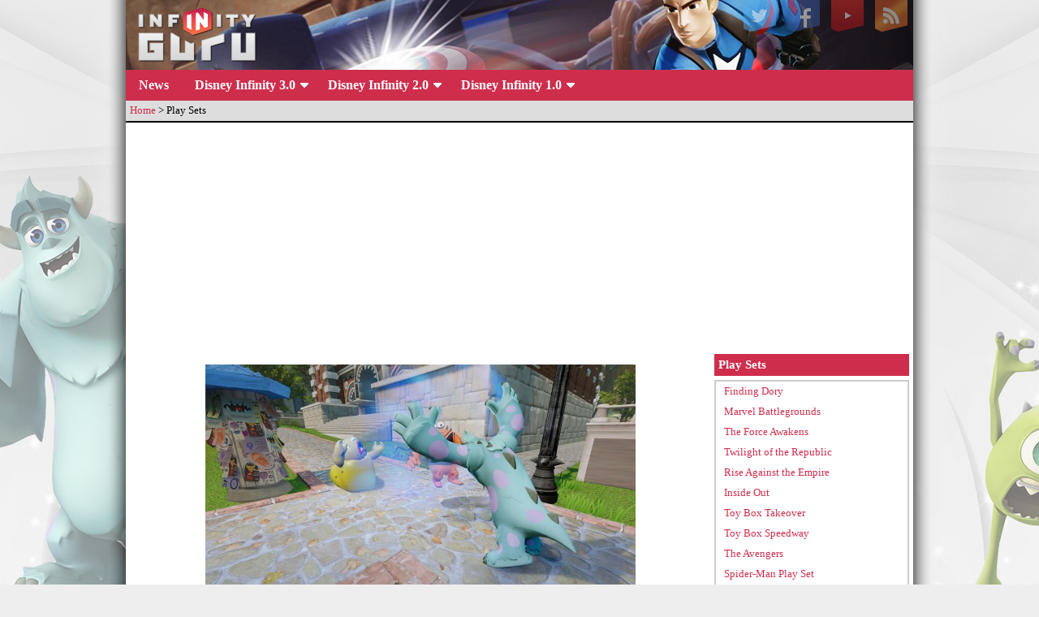

--- FILE ---
content_type: text/html; charset=UTF-8
request_url: https://infinityguru.com/play-sets
body_size: 3133
content:
<!DOCTYPE html>
<html>
	<head>
		<title>Infinity Guru - Play Sets</title>
		<meta http-equiv="Content-Type" content="application/xhtml+xml; charset=UTF-8" />
		<meta name="description" content="Comprehensive guides to the Disney Infinity series of games." />
		<meta name="viewport" content="width=device-width, initial-scale=1">
		<link rel="alternate" type="application/rss+xml" title="Infinity Guru News Feed" href="http://www.infinityguru.com/news.rss" />
		<link rel="shortcut icon" href="/images/favicon.png" />
		<link rel="apple-touch-icon" href="/apple-touch-icon.png">
		<link rel="stylesheet" type="text/css" href="/images/style.css" title="Infinity Guru" />
		<script type="text/javascript" src="/images/jquery.min.js"></script>
		<script type="text/javascript" src="/images/jquery.mobile.custom.min.js"></script>
		<script type="text/javascript" src="/images/lightbox.js"></script>
		<script type="text/javascript" src="/images/javascript.js"></script>
	</head>
	<body>
		<div id="page_shadow"><div id="header">
			<a id="mobile_menu" href="#"></a>
			<ul id="social"><li><a href="https://twitter.com/TheInfinityGuru" title="Twitter - @TheInfinityGuru" class="twitter"><span>Twitter</span></a></li><li><a href="https://www.facebook.com/TheInfinityGuru" title="Facebook - TheInfinityGuru" class="facebook"><span>Facebook</span></a></li><li><a href="https://www.youtube.com/DisneyInfinityGuru" title="Youtube - DisneyInfinityGuru" class="youtube"><span>Youtube</span></a></li><li><a href="/news.rss" title="RSS Feed" class="rss"><span>RSS Feed</span></a></li></ul>
			<h1 id="logo"><a href="/" title="Infinity Guru"><span>Infinity Guru</span></a></h1>
			<div id="nav_b"><ul id="nav"><li><a href="/news">News</a></li><li class="sub"><a href="#">Disney Infinity 3.0</a><ul><li class="sub"><a href="/play-sets/finding-dory">Finding Dory</a><ul><li><a href="/play-sets/finding-dory/sand-dollars">Sand Dollars</a></li><li><a href="/play-sets/finding-dory/unlockables">Unlockables</a></li></ul></li><li class="sub"><a href="/play-sets/marvel-battlegrounds">Marvel Battlegrounds</a><ul><li><a href="/play-sets/marvel-battlegrounds/unlockables">Unlockables</a></li><li class="b"><a href="#"></a></li></ul></li><li class="sub"><a href="/play-sets/the-force-awakens">The Force Awakens</a><ul><li><a href="/play-sets/the-force-awakens/champion-coins">Champion Coins</a></li><li><a href="/play-sets/the-force-awakens/mynocks">Mynocks</a></li><li><a href="/play-sets/the-force-awakens/holocrons">Holocrons</a></li><li><a href="/play-sets/the-force-awakens/hologames">Hologames</a></li><li><a href="/play-sets/the-force-awakens/challenge-locations">Challenges</a></li><li><a href="/play-sets/the-force-awakens/unlockables">Unlockables</a></li></ul></li><li class="sub"><a href="/play-sets/twilight-of-the-republic">Twilight of the Republic</a><ul><li><a href="/play-sets/twilight-of-the-republic/champion-coins">Champion Coins</a></li><li><a href="/play-sets/twilight-of-the-republic/mynocks">Mynocks</a></li><li><a href="/play-sets/twilight-of-the-republic/holocrons">Holocrons</a></li><li><a href="/play-sets/twilight-of-the-republic/challenge-locations">Challenges</a></li><li><a href="/play-sets/twilight-of-the-republic/unlockables">Unlockables</a></li></ul></li><li class="sub"><a href="/play-sets/rise-against-the-empire">Rise Against the Empire</a><ul><li><a href="/play-sets/rise-against-the-empire/champion-coins">Champion Coins</a></li><li><a href="/play-sets/rise-against-the-empire/mynocks">Mynocks</a></li><li><a href="/play-sets/rise-against-the-empire/holocrons">Holocrons</a></li><li><a href="/play-sets/rise-against-the-empire/challenge-locations">Challenges</a></li><li><a href="/play-sets/rise-against-the-empire/unlockables">Unlockables</a></li></ul></li><li class="sub"><a href="/play-sets/inside-out">Inside Out</a><ul><li><a href="/play-sets/inside-out/collectibles">Collectibles</a></li><li><a href="/play-sets/inside-out/unlockables">Unlockables</a></li></ul></li><li class="sub"><a href="/play-sets/toy-box-takeover">Toy Box Takeover</a><ul><li><a href="/play-sets/toy-box-takeover/coins">Coins</a></li><li><a href="/play-sets/toy-box-takeover/unlockables">Unlockables</a></li></ul></li><li class="sub"><a href="/play-sets/toy-box-speedway">Toy Box Speedway</a><ul><li><a href="/play-sets/toy-box-speedway/coins">Coins</a></li><li><a href="/play-sets/toy-box-speedway/unlockables">Unlockables</a></li></ul></li><li><a href="/toys/skill-trees-3-0-edition">Skill Tree Calculator</a></li><li><a href="/toys/concept-art-locations-3-0">Concept Art Locations</a></li><li><a href="/toys/figures-3-0">Figures</a></li><li><a href="/toys/power-discs-3-0-edition">Power Discs</a></li></ul></li><li class="sub"><a href="#">Disney Infinity 2.0</a><ul><li class="sub"><a href="/play-sets/the-avengers">The Avengers</a><ul><li><a href="/play-sets/the-avengers/bonus-boxes">Bonus Boxes</a></li><li><a href="/play-sets/the-avengers/crossover-coins">Crossover Coins</a></li></ul></li><li class="sub"><a href="/play-sets/spider-man">Spider-Man</a><ul><li><a href="/play-sets/spider-man/bonus-boxes">Bonus Boxes</a></li><li><a href="/play-sets/spider-man/crossover-coins">Crossover Coins</a></li></ul></li><li class="sub"><a href="/play-sets/guardians-of-the-galaxy">Guardians of the Galaxy</a><ul><li><a href="/play-sets/guardians-of-the-galaxy/bonus-boxes">Bonus Boxes</a></li><li><a href="/play-sets/guardians-of-the-galaxy/crossover-coins">Crossover Coins</a></li></ul></li><li><a href="/toys/skill-trees">Skill Tree Calculator</a></li><li><a href="/toys/concept-art-locations">Concept Art Locations</a></li><li><a href="/toys/figures-2-0">Figures</a></li></ul></li><li class="sub"><a href="#">Disney Infinity 1.0</a><ul><li class="sub"><a href="/play-sets/the-incredibles">The Incredibles</a><ul><li><a href="/play-sets/the-incredibles/walkthrough">Walkthrough</a></li><li><a href="/play-sets/the-incredibles/chest-locations">Chest Locations</a></li><li><a href="/play-sets/the-incredibles/challenges">Challenges</a></li><li><a href="/play-sets/the-incredibles/green-capsules">Green Capsules</a></li><li><a href="/play-sets/the-incredibles/red-capsules">Red Capsules</a></li></ul></li><li class="sub"><a href="/play-sets/monsters-university">Monsters University</a><ul><li><a href="/play-sets/monsters-university/walkthrough">Walkthrough</a></li><li><a href="/play-sets/monsters-university/chest-locations">Chest Locations</a></li><li><a href="/play-sets/monsters-university/challenges">Challenges</a></li><li><a href="/play-sets/monsters-university/green-capsules">Green Capsules</a></li><li><a href="/play-sets/monsters-university/red-capsules">Red Capsules</a></li></ul></li><li class="sub"><a href="/play-sets/pirates-of-the-caribbean">Pirates of the Caribbean</a><ul><li><a href="/play-sets/pirates-of-the-caribbean/walkthrough">Walkthrough</a></li><li><a href="/play-sets/pirates-of-the-caribbean/chest-locations">Chest Locations</a></li><li><a href="/play-sets/pirates-of-the-caribbean/challenges">Challenges</a></li><li><a href="/play-sets/pirates-of-the-caribbean/green-capsules">Green Capsules</a></li><li><a href="/play-sets/pirates-of-the-caribbean/red-capsules">Red Capsules</a></li></ul></li><li class="sub"><a href="/play-sets/cars">Cars</a><ul><li><a href="/play-sets/cars/walkthrough">Walkthrough</a></li><li><a href="/play-sets/cars/chest-locations">Chest Locations</a></li><li><a href="/play-sets/cars/challenges">Challenges</a></li><li><a href="/play-sets/cars/green-capsules">Green Capsules</a></li><li><a href="/play-sets/cars/red-capsules">Red Capsules</a></li></ul></li><li class="sub"><a href="/play-sets/the-lone-ranger">The Lone Ranger</a><ul><li><a href="/play-sets/the-lone-ranger/walkthrough">Walkthrough</a></li><li><a href="/play-sets/the-lone-ranger/chest-locations">Chest Locations</a></li><li><a href="/play-sets/the-lone-ranger/challenges">Challenges</a></li><li><a href="/play-sets/the-lone-ranger/green-capsules">Green Capsules</a></li><li><a href="/play-sets/the-lone-ranger/red-capsules">Red Capsules</a></li></ul></li><li class="sub"><a href="/play-sets/toy-story">Toy Story in Space</a><ul><li><a href="/play-sets/toy-story/walkthrough">Walkthrough</a></li><li><a href="/play-sets/toy-story/chest-locations">Chest Locations</a></li><li><a href="/play-sets/toy-story/challenges">Challenges</a></li><li><a href="/play-sets/toy-story/green-capsules">Green Capsules</a></li><li><a href="/play-sets/toy-story/red-capsules">Red Capsules</a></li><li><a href="/play-sets/toy-story/egg-locations">Egg Locations</a></li></ul></li><li><a href="/toys/figures-1-0">Figures</a></li></ul></li></ul></div>
		</div>
		<div id="page">
			<div id="bread"><a href="/">Home</a> &gt; Play Sets</div><div id="ad" style="width:100%"><script async src="//pagead2.googlesyndication.com/pagead/js/adsbygoogle.js"></script>
<ins class="adsbygoogle"
	style="display:block"
	data-ad-client="ca-pub-3713470618141262"
	data-ad-slot="3806909540"
	data-ad-format="auto"></ins>
<script>
(adsbygoogle = window.adsbygoogle || []).push({});
</script></div>
<div class="side">
<h3>Play Sets</h3>
<div>
<ul>
<li><a href="/play-sets/finding-dory">Finding Dory</a></li>
<li><a href="/play-sets/marvel-battlegrounds">Marvel Battlegrounds</a></li>
<li><a href="/play-sets/the-force-awakens">The Force Awakens</a></li>
<li><a href="/play-sets/twilight-of-the-republic">Twilight of the Republic</a></li>
<li><a href="/play-sets/rise-against-the-empire">Rise Against the Empire</a></li>
<li><a href="/play-sets/inside-out">Inside Out</a></li>
<li><a href="/play-sets/toy-box-takeover">Toy Box Takeover</a></li>
<li><a href="/play-sets/toy-box-speedway">Toy Box Speedway</a></li>
<li><a href="/play-sets/the-avengers">The Avengers</a></li>
<li><a href="/play-sets/spider-man">Spider-Man Play Set</a></li>
<li><a href="/play-sets/guardians-of-the-galaxy">Guardians of the Galaxy</a></li>
<li><a href="/play-sets/the-incredibles">The Incredibles</a></li>
<li><a href="/play-sets/monsters-university">Monsters University</a></li>
<li><a href="/play-sets/pirates-of-the-caribbean">Pirates of the Caribbean</a></li>
<li><a href="/play-sets/cars">Cars</a></li>
<li><a href="/play-sets/the-lone-ranger">The Lone Ranger</a></li>
<li><a href="/play-sets/toy-story">Toy Story</a></li>
</ul>
</div>
</div>
<p style="text-align: center;"><img src="/images/gallery/screenshots/D-INFINITY-Monsters-Univ-Playset-1_ful_thumb.jpg" alt="" /></p>
<p>Play Sets are the structured game-play of <em>Disney Infinity</em>, based around a single theme each one is said to be almost an entire game experience in its own right, lasting about 6-7 hours if you just play straight through. To access the world of a Play Set you simply place the Play Set Piece in the hexagonal space on the Infinity Base, completing tasks in the Play Set will help you unlock new items from that Play Set for use within the Toy Box mode. Just like the four player that is featured in Toy Box mode you can play in the Play Sets online with up to four players as well as the two player local co-op mode that allows you to partner up with a friend and take on whatever evil you must battle.</p>
<!-- excerpt -->
<p style="text-align: center;"><img src="/images/gallery/figures/D-INFINITY-MU-Mike-Sulley-base-NA_ful_thumb.jpg" alt="" /></p>
<p>The Starter Pack comes with a special Play Set token, its appearance is not themed on one particular film franchise, instead it is a cube standing on a point showing three faces; one side with the Monsters University logo on it, one with Pirates of the Caribbean and one with The Incredibles. This piece unlocks those three Play Sets for play to get you started. After that you'll need to purchase additional Play Sets from the shops, so far there has officially just been one additional Play Set unveiled for launch, Cars. But you can expect at least one more to be shown off as it gets closer to that June launch day.</p>
<p style="text-align: center;"><a href="/play-sets/the-incredibles"><img src="/images/gallery/screenshots/D-INFINITY-INC-Annc-1-final_ful_thumb.jpg" alt="" /></a></p>
<p><a href="/play-sets/the-incredibles">The Incredibles</a> has you battling Syndrome and his Omnidroids in Metroville. The customisation here is your super hero base.</p>
<p style="text-align: center;"><a href="/play-sets/monsters-university"><img src="/images/gallery/screenshots/D-INFINITY-MU-Annc-1-final_ful_thumb.jpg" alt="" /></a></p>
<p><a href="/play-sets/monsters-university">Monsters University</a> is set within the very university from the soon to be released prequel movie, setting pranks and scaring the other inhabitants of the world to take on the rival Fear Tech. You will be able to customise your frat house.</p>
<p style="text-align: center;"><a href="/play-sets/pirates-of-the-caribbean"><img src="/images/gallery/screenshots/D-INFINITY-Pirates-Annc-1-final_ful_thumb.jpg" alt="" /></a></p>
<p>The <a href="/play-sets/pirates-of-the-caribbean">Pirates of the Caribbean</a> Play Set takes place in a suitably piratey setting, taking cues from both the first three movies and the theme park ride. Here you will be able to customise your very own pirate ship and its crew.</p>
<p style="text-align: center;"><a href="/play-sets/cars"><img src="/images/gallery/screenshots/INFINITY-Cars-Play-Set-McQueen-screen-4_ful_thumb.jpg" alt="" /></a></p>
<p><a href="/play-sets/cars">Cars</a> is set in Radiator Springs where you're preparing the town for a big race.</p>
<p style="text-align: center;"><img src="/images/gallery/artwork/others_thumb.jpg" alt="" /></p>
<p>If all the playable characters have their own corresponding Play Set then other potential Play Sets include ones for Toy Story, The Lone Ranger, Phineas and Ferb, Wreck-it-Ralph, Frankenweenie, and The Nightmare Before Christmas.</p>
<p>One important thing to note about Play Sets is that you can only play in them with characters from that franchise, so, for example, Jack Sparrow will be able to go into the Pirates of the Caribbean Play Set but Mr. Incredible will not. This does mean that for co-op in the Starter Pack you will need to purchase an additional character from each of the three franchises (and there is a handy Sidekicks Triple Pack). This restriction does not apply to the Toy Box mode where you can use any and all toys together in whatever combination you so choose.</p>		</div></div>
		<div id="footer"><p>Copyright &copy; 2013-2017 dark52</p><p>Contact: dark52<img src="/images/site/at.png" alt="(at)" />darkspyro.net</p></div>
	</body>
</html>


--- FILE ---
content_type: text/html; charset=utf-8
request_url: https://www.google.com/recaptcha/api2/aframe
body_size: 265
content:
<!DOCTYPE HTML><html><head><meta http-equiv="content-type" content="text/html; charset=UTF-8"></head><body><script nonce="o0U6eQCrE8wyGPujj8bIhQ">/** Anti-fraud and anti-abuse applications only. See google.com/recaptcha */ try{var clients={'sodar':'https://pagead2.googlesyndication.com/pagead/sodar?'};window.addEventListener("message",function(a){try{if(a.source===window.parent){var b=JSON.parse(a.data);var c=clients[b['id']];if(c){var d=document.createElement('img');d.src=c+b['params']+'&rc='+(localStorage.getItem("rc::a")?sessionStorage.getItem("rc::b"):"");window.document.body.appendChild(d);sessionStorage.setItem("rc::e",parseInt(sessionStorage.getItem("rc::e")||0)+1);localStorage.setItem("rc::h",'1768536976828');}}}catch(b){}});window.parent.postMessage("_grecaptcha_ready", "*");}catch(b){}</script></body></html>

--- FILE ---
content_type: text/css
request_url: https://infinityguru.com/images/style.css
body_size: 2468
content:

body {
background:url('/images/body-bg.jpg') top center no-repeat #EEE;
margin:0;
padding:0;
font:1em Verdana;
}

img{border:0}

#page {
max-width:960px;
margin:0 auto;
background:#FFF;
padding:5px;
font:0.8em Verdana;
overflow:auto;
}

#page_shadow{
background:url('/images/site/page_shadow.png') repeat-y center;
}

#footer  {
text-align:center;
font-size:0.8em;
background:url('/images/site/page_shadow_foot.png') no-repeat center bottom;
padding:0 0 2em 0;
margin:0;
}

#footer p {
margin:0;
padding:5px;
}

#footer img {vertical-align:text-bottom}

#header {
max-width:970px;
margin:0 auto;
height:86px;
background:url('/images/site/header_battlegrounds.jpg') top left no-repeat;
}

#logo {
text-align:center;
height:86px;
width:155px;
background:url('/images/site/logo_header.png') 5px center no-repeat;
margin:0 0 0 10px;
}

#logo a {
display:block;
height:86px;
}



#logo span {
display:none
}



@media screen and (min-width: 480px) {

#header ul {
list-style-type:none;
float:left;
margin:0;
padding:0;
}

#header ul a {
display:block;
padding:0.2em 1em;
font-size:1em;
font-weight:bold;
line-height:2em;
color:#FFF;
text-decoration:none;
}

#header>#nav_b>ul>li.sub>a {
padding:0.2em 1.5em 0.2em 1em;
}

#header ul li {
position:relative;
float:left;
margin:0;
padding:0;
}
#header ul ul a {color:#FFF}
#header ul li:hover>a {background:#FFF;color:#000}
#header ul a:hover {background:#FFF;color:#000}
#header ul ul ul li:first-child {
background:url('/images/site/hex_c_t.png') top no-repeat;
padding-top:43px;
margin-top:-43px;
}

#header ul ul li:last-child {
background:url('/images/site/hex_c_b.png') bottom no-repeat;
padding-bottom:52px;
margin-bottom:-52px;
}
#header ul ul {
background:#eee;
display:none;
position:absolute;
top:100%;
left:0;
padding:0;
z-index:1;
background:url('/images/site/hex_c_m.png') top no-repeat #f26047;
background: -webkit-linear-gradient(#ce2e4c, #f26047);
background: -o-linear-gradient(#ce2e4c, #f26047);
background: -moz-linear-gradient(#ce2e4c, #f26047);
background: linear-gradient(#ce2e4c, #f26047);
}

#header ul ul li {
float:none;
width:250px;
}

#header ul ul a {
line-height:120%;
padding:10px 15px;
}

#header ul ul ul {
top:0;
left:100%;
z-index:10;
}

//#header ul li:hover > ul {display:block}

//#header li.open > ul {display:block}
#nav li.sub {background:url('/images/site/nav_arrow.png') right 8px center no-repeat}

#nav li.sub:hover>a {
background-image:url('/images/site/nav_arrow_a.png');
background-position:right 8px center;
background-repeat:no-repeat;
}

#nav>li.sub {background:url('/images/site/nav_d_arrow.png') right 8px center no-repeat}
#nav>li.sub:hover>a {background-image:url('/images/site/nav_d_arrow_a.png')}

#nav {
background:#ce2e4c;
width:100%;
}
#header #social {
float:right;
background:none;
}


#social span {display:none}



#social a {
height:40px;
width:22px;
background:top center no-repeat;
opacity:0.5;
}

#social a:hover {opacity:1}

#header #social li a {background:top center no-repeat}
#header #social .youtube {background-image:url('/images/site/social_youtube.png')}
#header #social .facebook {background-image:url('/images/site/social_facebook.png')}
#header #social .twitter {background-image:url('/images/site/social_twitter.png')}
#header #social .rss {background-image:url('/images/site/social_rss.png')}
}


#page {
margin-top:32px;
clear:both;
}

table.collectible {
max-width:960px;
}

table.collectible img {
width:100%;
}




#light {
position:fixed;
top:0;
left:0;
background:rgba(0,0,0,0.5);
width:100%;
height:100%;
font:0.8em Verdana;
display:none;
}



#light .wrap {
position:absolute;
top:0;
bottom:0;
left:0;
right:0;
margin:auto;
background:#FFF;
/*max-height:800px;
max-width:1280px;*/
padding:5px;
}

#light img {
background:#FFF;
/*max-height:720px;
max-width:1280px;*/
}

#light div.t {
font-weight:bold;
}

#light div.prev, #light div.next {
background:none;
width:50px;
position:relative;
cursor:pointer;
text-align:center;
float:left;
display:block;
}

#light div.prev:hover, #light div.next:hover {background:rgba(0,0,0,0.4)}

#light div.next {float:right}

#light div.prev:hover::after, #light div.next:hover::after {
content:">";
font-size:3em;
font-weight:bold;
text-align:right;
color:#FFF;
}

#light div.prev:hover::after {content:"<"}

#light .n {
background:#fff;
padding:5px;
margin:-5px;
}

#light a.x {
color:#000;
text-decoration:none;
font-weight:bold;
font-size:2em;
float:right;
padding:0 5px;
}

#light a.x:hover {
background:#000;
color:#FFF;
cursor:pointer;
}

#light .load {
background:url('/images/loading.gif') center no-repeat;
height:100%;
width:100%;
}







div.news table {
border:1px solid #000;
width:75%;
margin:10px auto;
text-align:center;
border-spacing:0;
border-collapse:collapse;
}

div.news table td {
border:1px solid #000;
}

div.news table img {
height:300px;
vertical-align:text-bottom;
}

div.news colgroup.first {
width:50%;
}

div.news img, div.news iframe {max-width:100%}






h2 {
margin:0;
padding:10px;
}

div.news table.screen{
max-width:100%;
width:inherit;
}
div.news table.screen img {
width:100%;
height:inherit;
max-height:200px;
}
/*need to fix this for all tables somehow. max width don't work like you'd think it would*/


h2.news {
border:2px solid #DDD;
border-bottom:0;
margin-top:10px;
padding:0;
}

h2.news a {
text-decoration:none;
background:#DDD;
display:block;
padding:8px;
color:#ce2e4c;
}

h2.news a:hover {
background:#EEE;
color:#f26047;
}

div.news_head {
border:2px solid #DDD;
border-width:0 2px;
background:#EEE;
margin:0;
padding:5px 5px;
}

div.news_head span.time {margin-right:20px}

div.news_head span.time::before {content: "Posted: "}
div.news_head span.author::before {content: "By: "}

div.news {
border:2px solid #DDD;
border-width:0 2px 2px;
padding:5px;
}

div.news p {
margin:0;
padding:5px;
}
#news_reel{
width:75%;
box-sizing: border-box;
padding-right:5px;
}
#news {
background:#ce2e4c;
color:#fff;
}


button.news-load {
background:#ce2e4c;
color:#FFF;
margin:10px auto;
display:block;
border:0;
padding:5px 10px;
cursor:pointer;
}

button.news-load:hover {
background:#FFF;
color:#ce2e4c;
}



#bread {
background:#DDD;
border:2px solid #000;
border-width:0 0 2px;
margin:-5px -5px 5px;
padding:5px;
}

#bread a {
color:#ce2e4c;
text-decoration:none
}

#bread a:hover {
text-decoration:underline;
color:#f26047;
}

.bread2 {
margin:0 -5px 0;
padding:5px;
border-bottom:1px solid #000;
background:#F0f0f0;
}

table.e {width:100%}
table.e th {width:100px}
table.e input {width:100%}
table.e textarea {width:100%;height:450px}
table.e textarea.c {height:50px}


div.quote {
width:85%;
margin:10px auto;
padding:5px;
}

div.quote span.quote {
font-weight:bold;
}

a {
color:#ce2e4c;
text-decoration:none;
}
 a:hover {
text-decoration:underline;
}

div.quote blockquote {
margin:5px;
padding:5px;
background:#DDD;
}







@media screen and (max-width: 480px) {
    #page {
       // background-color: lightgreen;
    }
}

@media screen and (max-width: 480px) {
	#social, #nav_b {
		display:none
	}
	#logo {
		width:100%;
		background-position:center center;
		margin-left:0;
	}
	#page {
		margin-top:0;
	}
	#mobile_menu {
		height:40px;
		width:40px;
		background:url('/images/site/mobile_menu.png') top left no-repeat;
		opacity:.75;
		z-index:20;
		position:fixed;
		right:0;
	}
	#mobile_menu:hover {opacity:1}
}

@media screen and (max-width: 970px) {
	#footer {
		background:#FFF;
		height:inherit;
		padding:10px;
	}
}



div.collectibles div {
width:33.333333%;
float:left;
height:inherit;
}

div.collectibles.one div {
width:100%;
text-align:center;
}

div.collectibles.two div {width:50%}
div.collectibles.four div {width:25%}

div.collectibles div img {
width:99%;
max-width:530px;
display:block;
margin:0 auto;
vertical-align:text-bottom;
}

div.collectibles {
overflow:auto;
background:#EEE;
border:2px solid #DDD;
}

div.collectibles div p {
margin:0;
padding:5px 5px 10px 5px;
}

div.collectibles h3 {
margin:0;
padding:5px 15px;
font-size:1.4em;
}

div.collectibles div:nth-of-type(3n+1) {clear:left}

div.collectibles.two div:nth-of-type(2n) {clear:none}
div.collectibles.two div:nth-of-type(2n+1) {clear:left}

div.collectibles.four div:nth-of-type(3n+1) {clear:none}
div.collectibles.four div:nth-of-type(4n+1) {clear:left}

@media screen and (max-width: 480px) {
	div.collectibles div {
	width:50%;
	}
	
	div.collectibles div:nth-of-type(3n+1) {
	clear:none;
	}
	
	div.collectibles div:nth-of-type(odd) {
	clear:left;
	}

	div.collectibles.four div {width:50%}
	div.collectibles.four div:nth-of-type(3n+1) {clear:none}
	div.collectibles.four div:nth-of-type(4n+1) {clear:none}
	div.collectibles.four div:nth-of-type(2n+1) {clear:left}
}


@media screen and (max-width: 330px) {
	div.side {display:none}
	#news_reel {width:100%}

	div.collectibles div, div.collectibles.two div {
	width:100%;
	}

	div.collectibles.four div {width:100%}
	div.collectibles.four div:nth-of-type(3n+1) {clear:none}
	div.collectibles.four div:nth-of-type(4n+1) {clear:none}
	div.collectibles.four div:nth-of-type(2n+1) {clear:left}
}

div.collectibles ol.b {
clear:left;
}

div.collectibles div h4 {
margin:0;
padding:5px;
font-size:1.2em;
}

p.central {text-align:center}
p.central img {
max-width:100%;
vertical-align:text-bottom;
}









@media screen and (max-width: 480px) {
#nav_b {
background:rgba(0,0,0,.5);
height:100%;
width:100%;
border:2px solid  #000;
position:fixed;
top:0;
display:none;
z-index:20;
}
#nav_b.open {display:block}
#nav {
background:#ce2e4c;
background: -webkit-linear-gradient(#ce2e4c, #f26047);
background: -o-linear-gradient(#ce2e4c, #f26047);
background: -moz-linear-gradient(#ce2e4c, #f26047);
background: linear-gradient(#ce2e4c, #f26047);
position:fixed;
margin:0;
top:2.5%;
left:5%;
padding:0;
width:90%;
height:95%;
overflow:auto;
box-sizing: border-box;
}

#nav ul {
padding-left:20px;
display:none;
list-style-type:none;
}

#nav a {
display:block;
color:#FFF;
padding:0.2em 1em;
line-height:2em;
font-weight:bold;
}

#nav a:hover {
background-color:#FFF;
color:#000;
text-decoration:none;
}

#nav li.sub>a {
background-image:url('/images/site/nav_arrow.png');
background-position:right 8px center;
background-repeat:no-repeat;
}

#nav li.sub>a:hover {
background-image:url('/images/site/nav_arrow_a.png');
}

#nav li.sub.open>a {background-image:url('/images/site/nav_d_arrow.png')}
#nav li.sub.open>a:hover {background-image:url('/images/site/nav_d_arrow_a.png')}
}

#nav li.b {height:0}
#nav li.b a {display:none}



.side {
width:25%;
float:right;
clear:right;
margin:0 0 0 5px;
}

.side h3 {
margin:0;
padding:5px;
background:#ce2e4c;
color:#FFF;
}

.side h3 a {color:#FFF}

.side span.item img {
max-width:100%;
max-height:150px;
display:block;
margin:0 auto;
}

.side span.item {
display:block;
text-align:center;
}

.side div {
background:#FFF;
border:2px solid #CCC;
margin:5px 0;
}

.side span.caption {
display:block;
padding:5px;
font-size:1em;
font-weight:bold;
background:#CCC;
}

.side ul {
list-style-type:none;
margin:0;
padding:0;
}

.side ul li a {
display:block;
padding:5px 5px 5px 10px;
}

.side ul li a:hover {
background:#ce2e4c;
color:#FFF;
text-decoration:none;
}

.side ul li span {
display:block;
padding:5px 5px 5px 10px;
}


--- FILE ---
content_type: text/javascript
request_url: https://infinityguru.com/images/lightbox.js
body_size: 917
content:
$(function() {
	$.fn.guru_light = function(options) {
		options = {
			total: $('.lightbox').length,
			cur_index: -1
		};
		
		function setup() {
			if ($('#light').html() == undefined) {
				var new_box = $('<div id="light">').html(
						'<div class="wrap">'
							+'<div class="prev"></div>'
							+'<div class="next"></div>'
							+'<div class="load"></div>'
							+'<img src="/images/loading.gif" />'
							+'<div class="n">'
								+'<a class="x" href="#">X</a>'
								+'<div class="t"></div>'
								+'<div class="i"></div>'
							+'</div>'
						+'</div>'
				);
				new_box.appendTo('body');
			}
		}
		
		function load_image(index) {
			options.cur_index = index;
			$('#light').css('display', 'block');
			var this_img = $('.lightbox')[index];
			
			var this_href = $(this_img).attr('href');
			var this_title = $(this_img).attr('title');
			
			$('#light img').hide();
			$('#light .n').hide();
			$('#light .load').show();
			
			var img = new Image();
			img.onload = function() {
				$('#light img').attr('src', this_href);
				var i_w = img.width;
				var i_h = img.height;
				
				var padding = 20;
				var w_w = $(window).width() - padding;
				var w_h = $(window).height() - 2*padding;
				/*
				if (w_w > 1280) {
					w_w = 1280;
				}
				if (w_h > 720) {
					w_h = 720;
				}
				*/
				if (i_w > w_w) {
					i_h = i_h * (w_w / i_w);
					i_w = w_w;
				}
				
				if (i_h > w_h) {
					i_w = i_w * (w_h / i_h);
					i_h = w_h;
				}
				
				if (this_title != undefined) {
					$('#light .t').html(this_title);
				}
				else {
					$('#light .t').html('');
				}
				$('#light .i').html('Image '+(index+1)+' of '+options.total);
				
				$('#light img').css('width', i_w);
				$('#light img').css('height', i_h);
				
				$('#light .wrap').css('width', $('#light img').width());
				
				$('#light .prev').css({'height': i_h, 'margin-bottom': -i_h, 'line-height': i_h+'px'});
				$('#light .next').css({'height': i_h, 'margin-bottom': -i_h, 'line-height': i_h+'px'});
				
				$('#light .n').show();
				$('#light .wrap').css('height', ($('#light img').height() + $('#light .x').height()));
				$('#light .load').hide();
				$('#light img').fadeIn();
			}
			img.src = this_href;
		}
		
		function next_image() {
			options.cur_index++;
			if (options.cur_index >= options.total) {
				options.cur_index = 0;
			}
			load_image(options.cur_index);
		}
		
		function prev_image() {
			options.cur_index--;
			if (options.cur_index < 0) {
				options.cur_index = options.total-1;
			}
			load_image(options.cur_index);
		}
		
		function close_light() {
			$('#light').css('display', 'none');
		}
		
		$('html').on('click', '.lightbox', function() {
			load_image($('.lightbox').index(this));
			return false;
		}).on('keydown', function(event) {
			var butt = event.keyCode;
			if ($('#light').css('display') == 'block') {
				// 37 = left, 39 = right
				if (butt == 37) {
					prev_image();
					return false;
				}
				else if (butt == 39) {
					next_image();
					return false;
				}
				// 27 = escape
				else if (butt == 27) {
					close_light();
					return false;
				}
			}

		}).on('click', '#light .prev', function() {
			prev_image();
			return false;
		}).on('click', '#light .next', function() {
			next_image();
			return false;
		}).on('click', '#light .x', function() {
			close_light();
			return false;
		}).on('click', '#light', function() {
			close_light();
			return false;
		}).on('swipeleft', '#light', function() {
			next_image();
			return false;
		}).on('swiperight', '#light', function() {
			prev_image();
			return false;
		})
		$('#iefail').html('fail begin');
		setup();
	};
	$('html').guru_light();
});

--- FILE ---
content_type: text/javascript
request_url: https://infinityguru.com/images/javascript.js
body_size: 448
content:
$(function() {
	//$('#nav ul li').has('ul').addClass('sub');
	//$('#nav li').has('ul').addClass('sub');
	var timeOut;
	var news_num = 0;
	$('body').on('mouseenter', '#nav li', function() {
		if ($(window).width() <= 480) {
			return;
		}
		if ($(this).hasClass('sub')) {
			var cur_hover = this;
			timeOut = setTimeout(function() {
				$(cur_hover).addClass('open').children('ul').fadeIn(150);
			}, 100);
			//var thine = this;
			//timeOut = setTimeout(function() {
			//	alert('test');
			//	alert(thine);
				//$(thine).children('ul').css('display', 'block');
			//}, 200);
		}
	}).on('mouseleave', '#nav li', function() {
		if ($(window).width() <= 480) {
			return;
		}
		//alert('boo');
		if ($(this).hasClass('sub')) {
			clearTimeout(timeOut);
			$(this).removeClass('open').children('ul').fadeOut(150);
			//clearTimeout(timeOut);
			//$(thine).children('ul').css('display', 'none');
		}
	}).on('tap', '#mobile_menu', function() {
		
		$('#nav_b').toggleClass('open');
		return false;
	}).on('tap', '#nav a', function(e) {
		if ($(window).width() > 480) {
			return;
		}
		if ($(this).parent().hasClass('sub')) {
			//alert($(this).parent().attr('class'));
			$(this).parent().toggleClass('open');
			$(this).parent().children('ul').toggle();
			return false;
		}
		e.stopPropagation();
		return true;
	}).on('tap', '#nav_b', function() {
		if ($(window).width() > 480) {
			return;
		}
		$('#nav_b').toggleClass('open');
	}).on('click', '.news-load', function() {
		news_num += 10;
		$.get('?ajax&news='+news_num).done(function(data) {
			var new_news = $('<div>'+data+'</div>').hide();
			new_news.insertBefore('.news-load');
			new_news.slideDown();
		});
	});
});